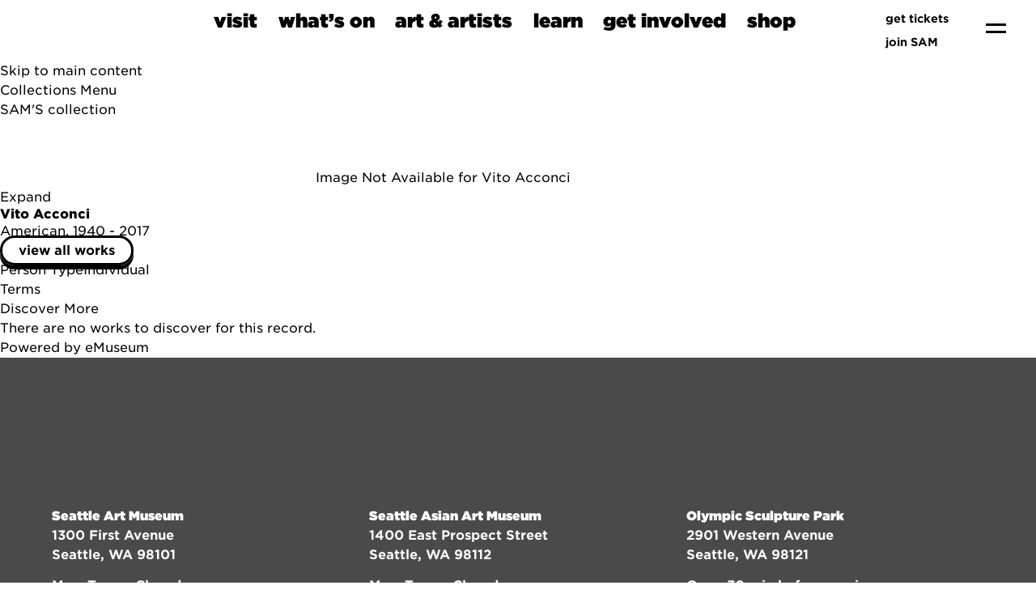

--- FILE ---
content_type: text/css
request_url: https://www.seattleartmuseum.org/assets/libs/multi-select/example-styles.css
body_size: 690
content:
.multi-select-container {
    display: inline-block;
    position: relative;
}

.multi-select-menu {
    position: absolute;
    left: 0;
    top: 0.8em;
    z-index: 1;
    float: left;
    min-width: 100%;
    background: #fff;
    margin: 1em 0;
    border: 1px solid #aaa;
    box-shadow: 0 1px 3px rgba(0, 0, 0, 0.2);
    display: none;
}

.multi-select-menuitem {
    display: block;
    font-size: 0.875em;
    padding: 0.6em 1em 0.6em 30px;
    white-space: nowrap;
}

.multi-select-legend {
    font-size: 0.875em;
    font-weight: bold;
    padding-left: 10px;
}

.multi-select-legend + .multi-select-menuitem {
    padding-top: 0.25rem;
}

.multi-select-menuitem + .multi-select-menuitem {
    padding-top: 0;
}

.multi-select-presets {
    border-bottom: 1px solid #ddd;
}

.multi-select-menuitem input {
    position: absolute;
    margin-top: 0.25em;
    margin-left: -20px;
}

.multi-select-button {
    display: inline-block;
    font-size: 0.875em;
    padding: 0.2em 0.6em;
    max-width: 16em;
    white-space: nowrap;
    overflow: hidden;
    text-overflow: ellipsis;
    vertical-align: -0.5em;
    background-color: #fff;
    border: 1px solid #aaa;
    border-radius: 4px;
    box-shadow: 0 1px 3px rgba(0, 0, 0, 0.2);
    cursor: default;
}

.multi-select-button:after {
    content: "";
    display: inline-block;
    width: 0;
    height: 0;
    border-style: solid;
    border-width: 0.4em 0.4em 0 0.4em;
    border-color: #999 transparent transparent transparent;
    margin-left: 0.4em;
    vertical-align: 0.1em;
}

.multi-select-container--open .multi-select-menu {
    display: block;
}

.multi-select-container--open .multi-select-button:after {
    border-width: 0 0.4em 0.4em 0.4em;
    border-color: transparent transparent #999 transparent;
}

.multi-select-container--positioned .multi-select-menu {
    /* Avoid border/padding on menu messing with JavaScript width calculation */
    box-sizing: border-box;
}

.multi-select-container--positioned .multi-select-menu label {
    /* Allow labels to line wrap when menu is artificially narrowed */
    white-space: normal;
}
